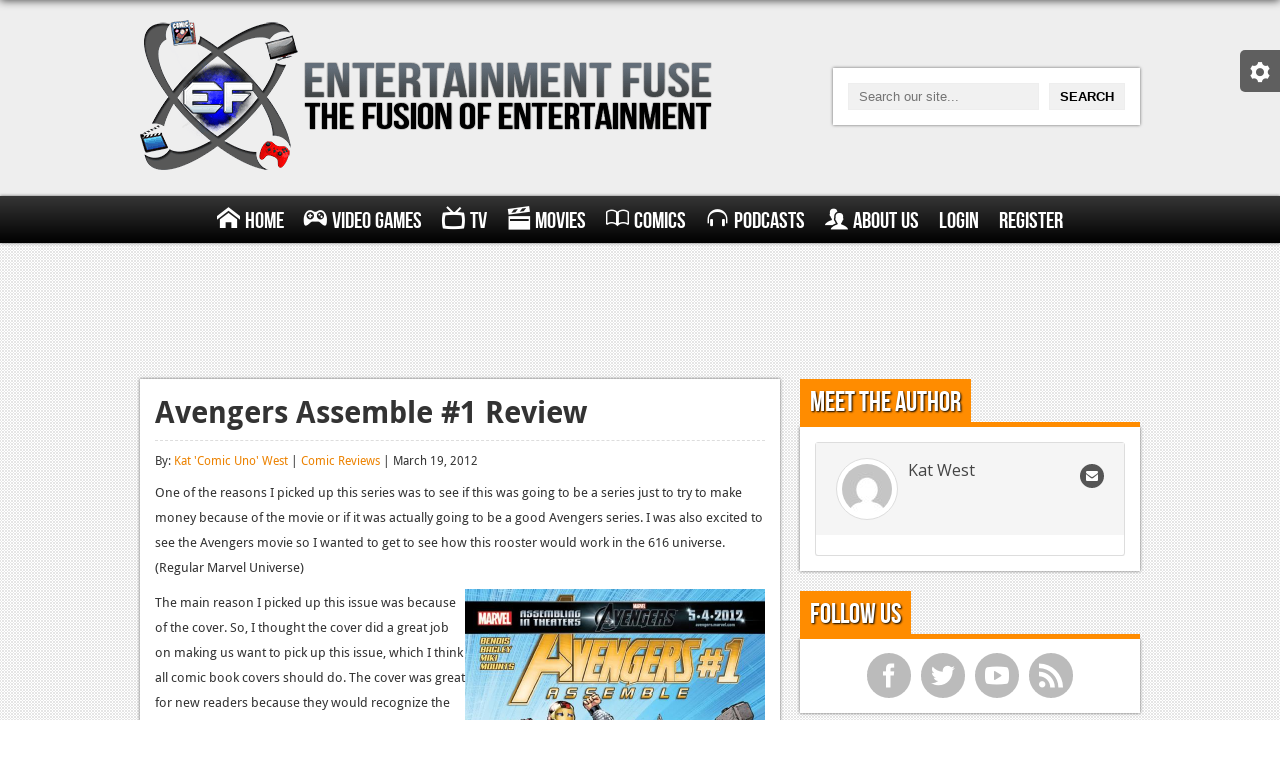

--- FILE ---
content_type: text/html; charset=UTF-8
request_url: https://www.entertainmentfuse.com/avengers-assemble-1-review/
body_size: 8849
content:
<!DOCTYPE html>
<html>
<head>
<meta charset="utf-8">
<meta name="google-site-verification" content="ZKKdZ9Zm57ntnpXqHprtjG-N8qQf5AkzbqO94ArOO_0" />
<title>Avengers Assemble #1 Review | Entertainment Fuse</title>
<!-- <link rel="stylesheet" href="https://www.entertainmentfuse.com/wp-content/themes/entertainment-fuse/css/style.css" media="screen" /> -->
<!-- <link rel="stylesheet" href="https://www.entertainmentfuse.com/wp-content/themes/entertainment-fuse/css/metro.css" media="screen" /> -->
<!-- <link rel="stylesheet" type="text/css" href="https://www.entertainmentfuse.com/wp-content/themes/entertainment-fuse/responsive_grid/css/settings.css" media="screen" /> -->
<link rel="stylesheet" type="text/css" href="//www.entertainmentfuse.com/wp-content/cache/wpfc-minified/ldxhzb0q/htocc.css" media="screen"/>
<!-- This site is optimized with the Yoast SEO plugin v12.2 - https://yoast.com/wordpress/plugins/seo/ -->
<meta name="robots" content="max-snippet:-1, max-image-preview:large, max-video-preview:-1"/>
<link rel="canonical" href="https://www.entertainmentfuse.com/avengers-assemble-1-review/" />
<meta property="og:locale" content="en_US" />
<meta property="og:type" content="article" />
<meta property="og:title" content="Avengers Assemble #1 Review" />
<meta property="og:description" content="One of the reasons I picked up this series was to see if this was going to be a series just to try to make money because of the movie or if it was actually going to be a good Avengers series. I was also excited to see the Avengers movie so I wanted to get to see how this rooster would work in the 616 universe. (Regular Marvel Universe) The main reason I picked up this issue was because of the cover. So, I thought the cover did a great job on making us want to pick up this issue, which I think all comic book covers should do. The cover was great for new readers because they would recognize the rooster for the movie and want to pick up the issue." />
<meta property="og:url" content="https://www.entertainmentfuse.com/avengers-assemble-1-review/" />
<meta property="og:site_name" content="Entertainment Fuse" />
<meta property="article:section" content="Comic Reviews" />
<meta property="article:published_time" content="2012-03-19T23:29:00+00:00" />
<meta property="og:image" content="https://www.entertainmentfuse.com/images/2241137-www_super.jpg" />
<script type='application/ld+json' class='yoast-schema-graph yoast-schema-graph--main'>{"@context":"https://schema.org","@graph":[{"@type":"WebSite","@id":"https://www.entertainmentfuse.com/#website","url":"https://www.entertainmentfuse.com/","name":"Entertainment Fuse","potentialAction":{"@type":"SearchAction","target":"https://www.entertainmentfuse.com/?s={search_term_string}","query-input":"required name=search_term_string"}},{"@type":"ImageObject","@id":"https://www.entertainmentfuse.com/avengers-assemble-1-review/#primaryimage","url":"https://www.entertainmentfuse.com/wp-content/uploads/2012/03/1332200282.png","width":261,"height":147},{"@type":"WebPage","@id":"https://www.entertainmentfuse.com/avengers-assemble-1-review/#webpage","url":"https://www.entertainmentfuse.com/avengers-assemble-1-review/","inLanguage":"en-US","name":"Avengers Assemble #1 Review","isPartOf":{"@id":"https://www.entertainmentfuse.com/#website"},"primaryImageOfPage":{"@id":"https://www.entertainmentfuse.com/avengers-assemble-1-review/#primaryimage"},"datePublished":"2012-03-19T23:29:00+00:00","dateModified":"2012-03-19T23:29:00+00:00","author":{"@id":"https://www.entertainmentfuse.com/#/schema/person/dcea44861581c89f3b75ab42f1a4c5ba"}},{"@type":["Person"],"@id":"https://www.entertainmentfuse.com/#/schema/person/dcea44861581c89f3b75ab42f1a4c5ba","name":"Kat 'Comic Uno' West","image":{"@type":"ImageObject","@id":"https://www.entertainmentfuse.com/#authorlogo","url":"https://secure.gravatar.com/avatar/c0e688e976d2f7685816634128563916?s=96&d=mm&r=pg","caption":"Kat 'Comic Uno' West"},"sameAs":[]}]}</script>
<!-- / Yoast SEO plugin. -->
<link rel='dns-prefetch' href='//fonts.googleapis.com' />
<link rel='dns-prefetch' href='//s.w.org' />
<link rel='stylesheet' id='upme_google_fonts-css'  href='//fonts.googleapis.com/css?family=Open+Sans%3A400italic%2C700italic%2C400%2C700&#038;subset=latin%2Clatin-ext&#038;ver=5.2.5' type='text/css' media='all' />
<!-- <link rel='stylesheet' id='upme_font_awesome-css'  href='https://www.entertainmentfuse.com/wp-content/plugins/upme/css/font-awesome.min.css?ver=5.2.5' type='text/css' media='all' /> -->
<!-- <link rel='stylesheet' id='upme_css-css'  href='https://www.entertainmentfuse.com/wp-content/plugins/upme/css/upme.css?ver=5.2.5' type='text/css' media='all' /> -->
<!-- <link rel='stylesheet' id='upme_style-css'  href='https://www.entertainmentfuse.com/wp-content/plugins/upme/styles/default.css?ver=5.2.5' type='text/css' media='all' /> -->
<!-- <link rel='stylesheet' id='upme_responsive-css'  href='https://www.entertainmentfuse.com/wp-content/plugins/upme/css/upme-responsive.css?ver=5.2.5' type='text/css' media='all' /> -->
<!-- <link rel='stylesheet' id='wp-block-library-css'  href='https://www.entertainmentfuse.com/wp-includes/css/dist/block-library/style.min.css?ver=5.2.5' type='text/css' media='all' /> -->
<link rel="stylesheet" type="text/css" href="//www.entertainmentfuse.com/wp-content/cache/wpfc-minified/q31tzo1/htocc.css" media="all"/>
<script src='//www.entertainmentfuse.com/wp-content/cache/wpfc-minified/dqlcczg4/htocc.js' type="text/javascript"></script>
<!-- <script type='text/javascript' src='https://www.entertainmentfuse.com/wp-includes/js/jquery/jquery.js?ver=1.12.4-wp'></script> -->
<!-- <script type='text/javascript' src='https://www.entertainmentfuse.com/wp-includes/js/jquery/jquery-migrate.min.js?ver=1.4.1'></script> -->
<!-- <script type='text/javascript' src='https://www.entertainmentfuse.com/wp-content/plugins/upme/js/upme-fitvids.js?ver=5.2.5'></script> -->
<script type='text/javascript'>
/* <![CDATA[ */
var UPMETmce = {"InsertUPMEShortcode":"Insert UPME Shortcode","LoginRegistrationForms":"Login \/ Registration Forms","FrontRegistrationForm":"Front-end Registration Form","RegFormCustomRedirect":"Registration Form with Custom Redirect","RegFormCaptcha":"Registration Form with Captcha","RegFormNoCaptcha":"Registration Form without Captcha","FrontLoginForm":"Front-end Login Form","SidebarLoginWidget":"Sidebar Login Widget (use in text widget)","LoginFormCustomRedirect":"Login Form with Custom Redirect","LogoutButton":"Logout Button","LogoutButtonCustomRedirect":"Logout Button with Custom Redirect","SingleProfile":"Single Profile","LoggedUserProfile":"Logged in User Profile","LoggedUserProfileUserID":"Logged in User Profile showing User ID","LoggedUserProfileHideStats":"Logged in User Profile without Stats","LoggedUserProfileUserRole":"Logged in User Profile showing User Role","LoggedUserProfileStatus":"Logged in User Profile showing Profile Status","LoggedUserProfileLogoutRedirect":"Logged in User Profile with Logout Redirect","PostAuthorProfile":"Post Author Profile","SpecificUserProfile":"Specific User Profile","MultipleProfilesMemberList":"Multiple Profiles \/ Member List","GroupSpecificUsers":"Group of Specific Users","AllUsers":"All Users","AllUsersCompactView":"All Users in Compact View","AllUsersCompactViewHalfWidth":"All Users in Compact View, Half Width","AllUsersModalWindow":"All Users in Modal Windows","AllUsersNewWindow":"All Users in New Windows","UsersBasedUserRole":"Users Based on User Role","AdministratorUsersOnly":"Administrator Users Only","AllUsersOrderedDisplayName":"All Users Ordered by Display Name","AllUsersOrderedPostCount":"All Users Ordered by Post Count","AllUsersOrderedRegistrationDate":"All Users Ordered by Registration Date","AllUsersOrderedCustomField":"All Users Ordered by Custom Field","AllUsersUserID":"All Users showing User ID","GroupUsersCustomField":"Group Users by Custom Field Values","HideUsersUntilSearch":"Hide All Users until Search","SearchProfile":"Search Profiles","SearchCustomFieldFilters":"Search with Custom Field Filters","PrivateContentLoginRequired":"Private Content (Login Required)","ShortcodeOptionExamples":"Shortcode Option Examples","HideUserStatistics":"Hide User Statistics","HideUserSocialBar":"Hide User Social Bar","HalfWidthProfileView":"1\/2 Width Profile View","CompactViewNoExtraFields":"Compact View (No extra fields)","CustomizedProfileFields":"Customized Profile Fields","ShowUserIDProfiles":"Show User ID on Profiles","LimitResultsMemberList":"Limit Results on Member List","ShowResultCountMemberList":"Show Result Count on Member List"};
/* ]]> */
</script>
<script src='//www.entertainmentfuse.com/wp-content/cache/wpfc-minified/7wo4c5bm/htocc.js' type="text/javascript"></script>
<!-- <script type='text/javascript' src='https://www.entertainmentfuse.com/wp-content/plugins/upme/admin/js/tinymce_language_strings.js?ver=5.2.5'></script> -->
<link rel='https://api.w.org/' href='https://www.entertainmentfuse.com/wp-json/' />
<link rel="EditURI" type="application/rsd+xml" title="RSD" href="https://www.entertainmentfuse.com/xmlrpc.php?rsd" />
<link rel="wlwmanifest" type="application/wlwmanifest+xml" href="https://www.entertainmentfuse.com/wp-includes/wlwmanifest.xml" /> 
<meta name="generator" content="WordPress 5.2.5" />
<link rel='shortlink' href='https://www.entertainmentfuse.com/?p=7625' />
<link rel="alternate" type="application/json+oembed" href="https://www.entertainmentfuse.com/wp-json/oembed/1.0/embed?url=https%3A%2F%2Fwww.entertainmentfuse.com%2Favengers-assemble-1-review%2F" />
<link rel="alternate" type="text/xml+oembed" href="https://www.entertainmentfuse.com/wp-json/oembed/1.0/embed?url=https%3A%2F%2Fwww.entertainmentfuse.com%2Favengers-assemble-1-review%2F&#038;format=xml" />
<script type="text/javascript"><!--
function powerpress_pinw(pinw_url){window.open(pinw_url, 'PowerPressPlayer','toolbar=0,status=0,resizable=1,width=460,height=320');	return false;}
//-->
</script>
<style type="text/css">.recentcomments a{display:inline !important;padding:0 !important;margin:0 !important;}</style>
<meta name="viewport" content="width=device-width">
<meta name="google-site-verification" content="ZKKdZ9Zm57ntnpXqHprtjG-N8qQf5AkzbqO94ArOO_0" />
<script type="text/javascript">
var _gaq = _gaq || [];
_gaq.push(['_setAccount', 'UA-36463216-1']);
_gaq.push(['_trackPageview']);
(function() {
var ga = document.createElement('script'); ga.type = 'text/javascript'; ga.async = true;
ga.src = ('https:' == document.location.protocol ? 'https://ssl' : 'http://www') + '.google-analytics.com/ga.js';
var s = document.getElementsByTagName('script')[0]; s.parentNode.insertBefore(ga, s);
})();
</script>
<meta name="norton-safeweb-site-verification" content="r6ndifutdpuljcgfr4nzlf9e5a1-fcchfsa7wi782iqhvmhvgbi4c0h9d3dyq9-pj9n6we9-pcz1i-1k258r5imwaa06fowdon7dwu2qb0iyoguqwhmy9doh0jn96i68" />
<link rel="stylesheet" href="https://use.fontawesome.com/releases/v5.2.0/css/all.css" integrity="sha384-hWVjflwFxL6sNzntih27bfxkr27PmbbK/iSvJ+a4+0owXq79v+lsFkW54bOGbiDQ" crossorigin="anonymous">
</head>
<body data-rsssl=1>
<div id="settings-tab">
<div class="settings-content">
<span id="settings-toggle" class="ui-icon-cog"></span>
<span id="dark-toggle">Turn off the Lights</span>
</div>
</div>
<div id="header">
<div class="wrapper first">
<div id="logo">
<a href="/"><img alt="Entertainment Fuse - The Fusion of Entertainment" src="https://www.entertainmentfuse.com/wp-content/themes/entertainment-fuse/images/ef-logo.png" /></a>
</div>
<div id="search">
<form action="/" method="get">
<input type="text" name="s" placeholder="Search our site..." /><input type="submit" value="Search" />
</form>
</div>
</div>
</div><!-- #header //-->
<div id="main-menu">
<div class="wrapper">
<div id="nav-toggle">
Menu
<span class="menu-symbolsmenu"></span>
</div>
<ul id="menu" class=""><li id="menu-item-23693" class="menu-item menu-item-type-post_type menu-item-object-page menu-item-home menu-item-23693"><a href="https://www.entertainmentfuse.com/"><span class="menu-symbolshome"></span>Home</a></li>
<li id="menu-item-23720" class="menu-item menu-item-type-post_type menu-item-object-page menu-item-has-children menu-item-23720"><a href="https://www.entertainmentfuse.com/video-games/"><span class="menu-symbolsgamepad"></span>Video Games</a>
<ul class="sub-menu">
<li id="menu-item-23911" class="menu-item menu-item-type-post_type menu-item-object-page menu-item-has-children menu-item-23911"><a href="https://www.entertainmentfuse.com/xbox-one/">Xbox One</a>
<ul class="sub-menu">
<li id="menu-item-23913" class="menu-item menu-item-type-taxonomy menu-item-object-category menu-item-23913"><a href="https://www.entertainmentfuse.com/xbox-one-news/">News</a></li>
<li id="menu-item-23914" class="menu-item menu-item-type-taxonomy menu-item-object-category menu-item-23914"><a href="https://www.entertainmentfuse.com/xbox-one-reviews/">Reviews</a></li>
<li id="menu-item-23912" class="menu-item menu-item-type-taxonomy menu-item-object-category menu-item-23912"><a href="https://www.entertainmentfuse.com/xbox-one-features/">Features</a></li>
</ul>
</li>
<li id="menu-item-23910" class="menu-item menu-item-type-post_type menu-item-object-page menu-item-has-children menu-item-23910"><a href="https://www.entertainmentfuse.com/playstation-4/">Playstation 4</a>
<ul class="sub-menu">
<li id="menu-item-23916" class="menu-item menu-item-type-taxonomy menu-item-object-category menu-item-23916"><a href="https://www.entertainmentfuse.com/ps4-news/">News</a></li>
<li id="menu-item-23917" class="menu-item menu-item-type-taxonomy menu-item-object-category menu-item-23917"><a href="https://www.entertainmentfuse.com/ps4-reviews/">Reviews</a></li>
<li id="menu-item-23915" class="menu-item menu-item-type-taxonomy menu-item-object-category menu-item-23915"><a href="https://www.entertainmentfuse.com/ps4-features/">Features</a></li>
</ul>
</li>
<li id="menu-item-23729" class="menu-item menu-item-type-post_type menu-item-object-page menu-item-has-children menu-item-23729"><a href="https://www.entertainmentfuse.com/xbox-360/">Xbox 360</a>
<ul class="sub-menu">
<li id="menu-item-23731" class="menu-item menu-item-type-taxonomy menu-item-object-category menu-item-23731"><a href="https://www.entertainmentfuse.com/xbox-360-news/">News</a></li>
<li id="menu-item-23732" class="menu-item menu-item-type-taxonomy menu-item-object-category menu-item-23732"><a href="https://www.entertainmentfuse.com/xbox-360-reviews/">Reviews</a></li>
<li id="menu-item-23730" class="menu-item menu-item-type-taxonomy menu-item-object-category menu-item-23730"><a href="https://www.entertainmentfuse.com/xbox-360-features/">Features</a></li>
</ul>
</li>
<li id="menu-item-23728" class="menu-item menu-item-type-post_type menu-item-object-page menu-item-has-children menu-item-23728"><a href="https://www.entertainmentfuse.com/playstation-3/">Playstation 3</a>
<ul class="sub-menu">
<li id="menu-item-23734" class="menu-item menu-item-type-taxonomy menu-item-object-category menu-item-23734"><a href="https://www.entertainmentfuse.com/ps3-news/">News</a></li>
<li id="menu-item-23735" class="menu-item menu-item-type-taxonomy menu-item-object-category menu-item-23735"><a href="https://www.entertainmentfuse.com/ps3-reviews/">Reviews</a></li>
<li id="menu-item-23733" class="menu-item menu-item-type-taxonomy menu-item-object-category menu-item-23733"><a href="https://www.entertainmentfuse.com/ps3-features/">Features</a></li>
</ul>
</li>
<li id="menu-item-23727" class="menu-item menu-item-type-post_type menu-item-object-page menu-item-has-children menu-item-23727"><a href="https://www.entertainmentfuse.com/pc/">PC</a>
<ul class="sub-menu">
<li id="menu-item-23737" class="menu-item menu-item-type-taxonomy menu-item-object-category menu-item-23737"><a href="https://www.entertainmentfuse.com/pc-news/">News</a></li>
<li id="menu-item-23738" class="menu-item menu-item-type-taxonomy menu-item-object-category menu-item-23738"><a href="https://www.entertainmentfuse.com/pc-reviews/">Reviews</a></li>
<li id="menu-item-23736" class="menu-item menu-item-type-taxonomy menu-item-object-category menu-item-23736"><a href="https://www.entertainmentfuse.com/pc-features/">Features</a></li>
</ul>
</li>
<li id="menu-item-41940" class="menu-item menu-item-type-post_type menu-item-object-page menu-item-has-children menu-item-41940"><a href="https://www.entertainmentfuse.com/wii-u/">Wii-U</a>
<ul class="sub-menu">
<li id="menu-item-41942" class="menu-item menu-item-type-taxonomy menu-item-object-category menu-item-41942"><a href="https://www.entertainmentfuse.com/wii-u-news/">News</a></li>
<li id="menu-item-41943" class="menu-item menu-item-type-taxonomy menu-item-object-category menu-item-41943"><a href="https://www.entertainmentfuse.com/wii-u-reviews/">Reviews</a></li>
<li id="menu-item-41941" class="menu-item menu-item-type-taxonomy menu-item-object-category menu-item-41941"><a href="https://www.entertainmentfuse.com/wii-u-features/">Features</a></li>
</ul>
</li>
</ul>
</li>
<li id="menu-item-23718" class="menu-item menu-item-type-post_type menu-item-object-page menu-item-has-children menu-item-23718"><a href="https://www.entertainmentfuse.com/television/"><span class="menu-symbolstv"></span>TV</a>
<ul class="sub-menu">
<li id="menu-item-23740" class="menu-item menu-item-type-taxonomy menu-item-object-category menu-item-23740"><a href="https://www.entertainmentfuse.com/tv-news/">News</a></li>
<li id="menu-item-23741" class="menu-item menu-item-type-taxonomy menu-item-object-category menu-item-23741"><a href="https://www.entertainmentfuse.com/tv-reviews/">Reviews</a></li>
<li id="menu-item-23739" class="menu-item menu-item-type-taxonomy menu-item-object-category menu-item-23739"><a href="https://www.entertainmentfuse.com/tv-features/">Features</a></li>
</ul>
</li>
<li id="menu-item-23719" class="menu-item menu-item-type-post_type menu-item-object-page menu-item-has-children menu-item-23719"><a href="https://www.entertainmentfuse.com/movies/"><span class="menu-symbolsmovie"></span>Movies</a>
<ul class="sub-menu">
<li id="menu-item-23743" class="menu-item menu-item-type-taxonomy menu-item-object-category menu-item-23743"><a href="https://www.entertainmentfuse.com/movie-news/">News</a></li>
<li id="menu-item-23744" class="menu-item menu-item-type-taxonomy menu-item-object-category menu-item-23744"><a href="https://www.entertainmentfuse.com/movie-reviews/">Reviews</a></li>
<li id="menu-item-23742" class="menu-item menu-item-type-taxonomy menu-item-object-category menu-item-23742"><a href="https://www.entertainmentfuse.com/movie-features/">Features</a></li>
</ul>
</li>
<li id="menu-item-23713" class="menu-item menu-item-type-post_type menu-item-object-page menu-item-has-children menu-item-23713"><a href="https://www.entertainmentfuse.com/comics/"><span class="menu-symbolsbook"></span>Comics</a>
<ul class="sub-menu">
<li id="menu-item-23746" class="menu-item menu-item-type-taxonomy menu-item-object-category menu-item-23746"><a href="https://www.entertainmentfuse.com/comic-news/">News</a></li>
<li id="menu-item-23747" class="menu-item menu-item-type-taxonomy menu-item-object-category current-post-ancestor current-menu-parent current-post-parent menu-item-23747"><a href="https://www.entertainmentfuse.com/comic-reviews/">Reviews</a></li>
<li id="menu-item-23745" class="menu-item menu-item-type-taxonomy menu-item-object-category menu-item-23745"><a href="https://www.entertainmentfuse.com/comic-features/">Features</a></li>
</ul>
</li>
<li id="menu-item-23715" class="menu-item menu-item-type-post_type menu-item-object-page menu-item-has-children menu-item-23715"><a href="https://www.entertainmentfuse.com/podcasts/"><span class="menu-symbolsheadphones"></span>Podcasts</a>
<ul class="sub-menu">
<li id="menu-item-80346" class="menu-item menu-item-type-taxonomy menu-item-object-category menu-item-80346"><a href="https://www.entertainmentfuse.com/comic-chromosome/">Comic Chromosome</a></li>
<li id="menu-item-23748" class="menu-item menu-item-type-taxonomy menu-item-object-category menu-item-23748"><a href="https://www.entertainmentfuse.com/digital-high/">Digital High</a></li>
<li id="menu-item-23752" class="menu-item menu-item-type-taxonomy menu-item-object-category menu-item-23752"><a href="https://www.entertainmentfuse.com/the-plot-hole/">The Plot Hole</a></li>
</ul>
</li>
<li id="menu-item-23870" class="menu-item menu-item-type-post_type menu-item-object-page menu-item-has-children menu-item-23870"><a href="https://www.entertainmentfuse.com/about-us/"><span class="menu-symbolsusers"></span>About Us</a>
<ul class="sub-menu">
<li id="menu-item-23886" class="menu-item menu-item-type-post_type menu-item-object-page menu-item-23886"><a href="https://www.entertainmentfuse.com/jobs/">Jobs</a></li>
</ul>
</li>
<li id="menu-item-83691" class="menu-item menu-item-type-post_type menu-item-object-page menu-item-83691"><a href="https://www.entertainmentfuse.com/login/">Login</a></li>
<li id="menu-item-83690" class="menu-item menu-item-type-post_type menu-item-object-page menu-item-83690"><a href="https://www.entertainmentfuse.com/register/">Register</a></li>
</ul>            </div>
</div><!-- #main-menu //-->
<div id="content-loader">
<div id="page">								<div class="main full" style="text-align: center; overflow: hidden;">
<script async src="//pagead2.googlesyndication.com/pagead/js/adsbygoogle.js"></script>
<!-- Responsive Side Ad -->
<ins class="adsbygoogle responsive-side-ad"
style="display:inline-block"
data-ad-client="ca-pub-1129787340560298"
data-ad-slot="2687563568"></ins>
<script>
(adsbygoogle = window.adsbygoogle || []).push({});
</script>
</div>
<div class="wrapper">
<div class="main">
<div class="content-box articles">
<div class="article-listing">
<div class="article">
<h1>Avengers Assemble #1 Review</h1>
<div class="article-meta">
By: <a href="https://www.entertainmentfuse.com/profile/kat-west/" title="Posts by Kat &#039;Comic Uno&#039; West" rel="author">Kat 'Comic Uno' West</a> | <a href="https://www.entertainmentfuse.com/comic-reviews/" rel="category tag">Comic Reviews</a> | March 19, 2012								</div>
<p><span style="font-size: small;">One of the reasons I picked up this series was to see if this was going to be a series just to try to make money because of the movie or if it was actually going to be a good Avengers series. I was also excited to see the Avengers movie so I wanted to get to see how this rooster would work in the 616 universe. (Regular Marvel Universe) </span></p><p><span style="font-size: small;"><img src="https://www.entertainmentfuse.com/images/2241137-www_super.jpg" width="300" height="456" style="border-width: initial; border-color: initial; float: right; border-style: none;" />The main reason I picked up this issue was because of the cover. So, I thought the cover did a great job on making us want to pick up this issue, which I think all comic book covers should do. The cover was great for new readers because they would recognize the rooster for the movie and want to pick up the issue.</span></p><p><span style="font-size: small;">The story begins with Tony Stark building a new Avengers Tower, and all of New York being very happy to see the grand opening of the new building. The Avengers than go off to a mission and they find out they may be way over their heads. They go after a group of villains called the Zodiacs.</span></p><p><span style="font-size: small;">Like I said in the beginning of this review I was kind of excited to read this issue, but I was very disappointed with this issue. I felt like the story was not written very well. My fear of this being a book just to make money was true. It is a series just to put the rooster of the new movie in a new Avengers title. They did not even explain why they created this rooster or what type of team they were to the Avengers.</span></p><p><span style="font-size: small;">For new readers to comic books or the Avengers who read this title, this is not a good series for the Avengers. If I had to recommend a series for new readers to read the Avengers I would recommend the New Avengers. I think that would be the best Avengers title out right now. Especially for new readers wanting to read comic books or get into the Avengers after they have seen the Avengers movie.</span></p><p><span style="font-size: small;">The only thing that was interesting in this issue was the Zodiac villains. They have potential to be good villains and have a good story arc. But I hope Brian Michael Bendis explains the villains back story a little more that way the story could get interesting for the next couple of issues.</span></p><p><span style="font-size: small;">I was also very disappointed with the art in this issue. It was very sketchy and did not help you enjoy the story. Maybe if the art was a little bit better I could of enjoyed this series a little bit more than I did.</span></p><p><span style="font-size: small;">I would say do not waste your money on this issue. It was not a good start for the series. I will probably not pick up the next issue because I did not really see any potential after reading the first issue. </span></p>																			<div class="review-score bottom-fill">
<div class="fill" style="width: 30%;"></div>
<div class="left">
Rating
</div>
<div class="right">
3.0												</div>
</div>
</div><!-- .article //-->
</div><!-- .article-listing //-->
</div><!-- .content-box .articles //-->
<div class="box-heading"><h2>Comments</h2></div>
<div class="content-box">
<div id="disqus_thread"></div>
</div>
</div><!-- .main //-->
<div class="aside">
<div class="box-heading"><h2>Meet the Author</h2></div>
<div class="content-box author">
<div class="upme-column-wrap"><div class="upme-wrap upme-7963 upme-width-1 upme-sidebar">
<div class="upme-inner upme-clearfix upme-view-panel upme-profile "><div class="upme-cover-image"></div><div class="upme-head upme-QslqVBYKN4mv" upme-data-user-id="7963" >
<div class="upme-left"><div class="upme-pic"><a href="https://www.entertainmentfuse.com/profile/kat-west/" ><img alt='' src='https://secure.gravatar.com/avatar/c0e688e976d2f7685816634128563916?s=50&#038;d=mm&#038;r=pg' srcset='https://secure.gravatar.com/avatar/c0e688e976d2f7685816634128563916?s=100&#038;d=mm&#038;r=pg 2x' class='avatar avatar-50 photo' height='50' width='50' /></a></div><div class="upme-name"><div class="upme-field-name"><a href="https://www.entertainmentfuse.com/profile/kat-west/" >Kat West</a></div></div></div><div class="upme-right"><div class="upme-social"><div class="upme-envelope"><a rel="external nofollow" href="/cdn-cgi/l/email-protection#791a1614101a0c1716111c0b161c0a390018111616571a1614" class="upme-tooltip" title="Send E-mail"><i class="upme-icon upme-icon-envelope"></i></a></div></div><div class="upme-clear"></div></div><div class="upme-clear"></div></div><div class="upme-profile-panel upme-profile-tab-panel upme-main upme-main-description"><div id="upme-profile-view-msg-holder" class="" style="display:none;" ></div></div></div>
</div><div id="upme_inner_modal" style="display:none"></div><div id="upme_inner_modal_loader" style="display:none"><img src="https://www.entertainmentfuse.com/wp-content/plugins/upme/css/images/fancybox/fancybox_loading.gif" /></div></div>						</div><!-- .content-box //-->
<div class="box-heading"><h2>Follow Us</h2></div>
<div class="content-box">
<ul class="social-icons sidebar">
<li class="facebook"><a href="https://www.facebook.com/entertainmentfuseweb" target="_blank">f</a></li>
<li class="twitter"><a href="https://www.twitter.com/EntertainFuse" target="_blank">t</a></li>
<li class="youtube"><a href="https://www.youtube.com/user/EntertainmentFuseWeb" target="_blank">y</a></li>
<li class="rss"><a href="">r</a></li>
</ul>
</div><!-- .content-box //-->
</div><!-- .aside //-->			</div><!-- .wrapper //-->
<div class="main full ad-bottom" style="text-align: center; overflow: hidden;">
<script data-cfasync="false" src="/cdn-cgi/scripts/5c5dd728/cloudflare-static/email-decode.min.js"></script><script async src="//pagead2.googlesyndication.com/pagead/js/adsbygoogle.js"></script>
<!-- Single post bottom -->
<ins class="adsbygoogle single-post-bottom"
style="display:inline-block"
data-ad-client="ca-pub-1129787340560298"
data-ad-slot="5244077162"></ins>
<script>
(adsbygoogle = window.adsbygoogle || []).push({});
</script>
</div>
</div><!-- #page //-->
            <div id="footer">
<div class="copyright">
<div class="wrapper">
Copyright &copy; 2009-2020 Entertainment Fuse - All Rights Reserved
</div><!-- .wrapper //-->
</div><!-- .copyright //-->
</div><!-- #footer //-->
</div><!-- #content-loader //-->
<!-- AddThis Smart Layers BEGIN -->
<!-- Go to http://www.addthis.com/get/smart-layers to customize -->
<script type="text/javascript" src="https://www.entertainmentfuse.com/wp-content/themes/entertainment-fuse/js/jquery.js"></script>
<script type="text/javascript" src="https://www.entertainmentfuse.com/wp-content/themes/entertainment-fuse/responsive_grid/js/jquery.themepunch.plugins.min.js"></script>
<script type="text/javascript" src="https://www.entertainmentfuse.com/wp-content/themes/entertainment-fuse/responsive_grid/js/jquery.themepunch.megafoliopro.js"></script>
<script type="text/javascript" src="https://www.entertainmentfuse.com/wp-content/themes/entertainment-fuse/js/jquery.imgliquid.js"></script>
<script type="text/javascript" src="https://www.entertainmentfuse.com/wp-content/themes/entertainment-fuse/js/selectivizr-min.js"></script>
<script type="text/javascript" src="https://www.entertainmentfuse.com/wp-content/themes/entertainment-fuse/js/master.js"></script>
<script type="text/javascript" src="//s7.addthis.com/js/300/addthis_widget.js#pubid=ra-5298c01f4a66bd82"></script>
<script type="text/javascript">
addthis.layers({
'theme' : 'transparent',
'share' : {
'position' : 'left',
'numPreferredServices' : 5
}, 
'follow' : {
'services' : [
{'service': 'facebook', 'id': 'entertainmentfuseweb'},
{'service': 'twitter', 'id': 'entertainfuse'},
{'service': 'youtube', 'id': 'entertainmentfuseweb'}
]
}   
});
</script>
<!-- AddThis Smart Layers END -->
<!-- <link rel='stylesheet' id='upme_tipsy-css'  href='https://www.entertainmentfuse.com/wp-content/plugins/upme/css/tipsy.css?ver=5.2.5' type='text/css' media='all' /> -->
<!-- <link rel='stylesheet' id='upme_date_picker-css'  href='https://www.entertainmentfuse.com/wp-content/plugins/upme/css/upme-datepicker.css?ver=5.2.5' type='text/css' media='all' /> -->
<!-- <link rel='stylesheet' id='upme_password_meter-css'  href='https://www.entertainmentfuse.com/wp-content/plugins/upme/css/password-meter.css?ver=5.2.5' type='text/css' media='all' /> -->
<!-- <link rel='stylesheet' id='upme_fancy_box_styles-css'  href='https://www.entertainmentfuse.com/wp-content/plugins/upme/css/jquery.fancybox.css?ver=5.2.5' type='text/css' media='all' /> -->
<link rel="stylesheet" type="text/css" href="//www.entertainmentfuse.com/wp-content/cache/wpfc-minified/7uaeecfx/htocc.css" media="all"/>
<script type='text/javascript'>
/* <![CDATA[ */
var countVars = {"disqusShortname":"entertainmentfuse"};
/* ]]> */
</script>
<script type='text/javascript' src='https://www.entertainmentfuse.com/wp-content/plugins/disqus-comment-system/public/js/comment_count.js?ver=3.0.17'></script>
<script type='text/javascript'>
/* <![CDATA[ */
var embedVars = {"disqusConfig":{"integration":"wordpress 3.0.17"},"disqusIdentifier":"7625 ","disqusShortname":"entertainmentfuse","disqusTitle":"Avengers Assemble #1 Review","disqusUrl":"https:\/\/www.entertainmentfuse.com\/avengers-assemble-1-review\/","postId":"7625"};
/* ]]> */
</script>
<script type='text/javascript' src='https://www.entertainmentfuse.com/wp-content/plugins/disqus-comment-system/public/js/comment_embed.js?ver=3.0.17'></script>
<script type='text/javascript' src='https://www.entertainmentfuse.com/wp-includes/js/wp-embed.min.js?ver=5.2.5'></script>
<script type='text/javascript' src='https://www.entertainmentfuse.com/wp-includes/js/comment-reply.min.js?ver=5.2.5'></script>
<script type='text/javascript' src='https://www.entertainmentfuse.com/wp-content/plugins/upme/js/jquery.tipsy.js?ver=5.2.5'></script>
<script type='text/javascript'>
/* <![CDATA[ */
var UPMEDatePicker = {"closeText":"Done","prevText":"Prev","nextText":"Next","currentText":"Today","monthNames":{"Jan":"January","Feb":"February","Mar":"March","Apr":"April","May":"May","Jun":"June","Jul":"July","Aug":"August","Sep":"September","Oct":"October","Nov":"November","Dec":"December"},"monthNamesShort":{"Jan":"Jan","Feb":"Feb","Mar":"Mar","Apr":"Apr","May":"May","Jun":"Jun","Jul":"Jul","Aug":"Aug","Sep":"Sep","Oct":"Oct","Nov":"Nov","Dec":"Dec"},"dayNames":{"Sun":"Sunday","Mon":"Monday","Tue":"Tuesday","Wed":"Wednesday","Thu":"Thursday","Fri":"Friday","Sat":"Saturday"},"dayNamesShort":{"Sun":"Sun","Mon":"Mon","Tue":"Tue","Wed":"Wed","Thu":"Thu","Fri":"Fri","Sat":"Sat"},"dayNamesMin":{"Sun":"Su","Mon":"Mo","Tue":"Tu","Wed":"We","Thu":"Th","Fri":"Fr","Sat":"Sa"},"weekHeader":"Wk","dateFormat":"mm\/dd\/yy","yearRange":"1920:2020"};
var UPMEDatePicker = {"closeText":"Done","prevText":"Prev","nextText":"Next","currentText":"Today","monthNames":{"Jan":"January","Feb":"February","Mar":"March","Apr":"April","May":"May","Jun":"June","Jul":"July","Aug":"August","Sep":"September","Oct":"October","Nov":"November","Dec":"December"},"monthNamesShort":{"Jan":"Jan","Feb":"Feb","Mar":"Mar","Apr":"Apr","May":"May","Jun":"Jun","Jul":"Jul","Aug":"Aug","Sep":"Sep","Oct":"Oct","Nov":"Nov","Dec":"Dec"},"dayNames":{"Sun":"Sunday","Mon":"Monday","Tue":"Tuesday","Wed":"Wednesday","Thu":"Thursday","Fri":"Friday","Sat":"Saturday"},"dayNamesShort":{"Sun":"Sun","Mon":"Mon","Tue":"Tue","Wed":"Wed","Thu":"Thu","Fri":"Fri","Sat":"Sat"},"dayNamesMin":{"Sun":"Su","Mon":"Mo","Tue":"Tu","Wed":"We","Thu":"Th","Fri":"Fr","Sat":"Sa"},"weekHeader":"Wk","dateFormat":"mm\/dd\/yy","yearRange":"1920:2020"};
/* ]]> */
</script>
<script type='text/javascript' src='https://www.entertainmentfuse.com/wp-content/plugins/upme/js/upme-datepicker.js?ver=5.2.5'></script>
<script type='text/javascript'>
/* <![CDATA[ */
var Validate = {"ajaxurl":"https:\/\/www.entertainmentfuse.com\/wp-admin\/admin-ajax.php","ErrMsg":{"similartousername":"Your password is too similar to your username.","mismatch":"Both passwords do not match.","tooshort":"Your password is too short.","veryweak":"Your password strength is too weak.","weak":"Your password strength is weak.","usernamerequired":"Please provide username.","emailrequired":"Please provide email address.","validemailrequired":"Please provide valid email address.","usernameexists":"That username is already taken, please try a different one.","emailexists":"The email you entered is already registered. Please try a new email or log in to your existing account."},"MeterMsg":{"similartousername":"Your password is too similar to your username.","mismatch":"Both passwords do not match.","tooshort":"Your password is too short.","veryweak":"Very weak","weak":"Weak","medium":"Medium","good":"Good","strong":"Strong"},"Err":"ERROR","PasswordStrength":"0","MinPassStrength":"Minimum password strength level should be","FieldRequiredText":" is required.","NewPasswordMsg":" New password is required.","ConfirmPassMsg":" Confirm new password is required.","MinText":" Minimum ","MinLengthRequiredText":" characters required for ","MaxText":" Maximum ","MaxLengthRequiredText":" characters required for "};
/* ]]> */
</script>
<script type='text/javascript' src='https://www.entertainmentfuse.com/wp-content/plugins/upme/js/form-validate.js?ver=5.2.5'></script>
<script type='text/javascript' src='https://www.entertainmentfuse.com/wp-content/plugins/upme/js/upme-fancybox.js?ver=5.2.5'></script>
<script type='text/javascript'>
/* <![CDATA[ */
var _zxcvbnSettings = {"src":"https:\/\/www.entertainmentfuse.com\/wp-includes\/js\/zxcvbn.min.js"};
/* ]]> */
</script>
<script type='text/javascript' src='https://www.entertainmentfuse.com/wp-includes/js/zxcvbn-async.min.js?ver=1.0'></script>
<script type='text/javascript'>
/* <![CDATA[ */
var pwsL10n = {"unknown":"Password strength unknown","short":"Very weak","bad":"Weak","good":"Medium","strong":"Strong","mismatch":"Mismatch"};
/* ]]> */
</script>
<script type='text/javascript' src='https://www.entertainmentfuse.com/wp-admin/js/password-strength-meter.min.js?ver=5.2.5'></script>
<script type='text/javascript'>
/* <![CDATA[ */
var UPMECustom = {"ViewProfile":"View Profile","EditProfile":"Edit Profile","UPMEUrl":"https:\/\/www.entertainmentfuse.com\/wp-content\/plugins\/upme\/","ForgotPass":"Forgot Password","Login":"Login","Messages":{"EnterDetails":"Please enter your username or email to reset password.","EnterEmail":"Please enter your email address.","ValidEmail":"Please enter valid username or email address.","NotAllowed":"Password changes are not allowed for this user.","EmailError":"We are unable to deliver email to your email address. Please contact site admin.","PasswordSent":"We have sent a password reset link to your email address.","WentWrong":"Something went wrong, please try again","RegExistEmail":"Email is already registered.","RegValidEmail":"Email is available","RegInvalidEmail":"Invalid email.","RegEmptyEmail":"Email is empty.","RegExistUsername":"Username is already registered.","RegValidUsername":"Username is available.","RegEmptyUsername":"Username is empty.","RegInValidUsername":"Invalid username.","DelPromptMessage":"Are you sure you want to delete this image?","processing":"Processing"},"AdminAjax":"https:\/\/www.entertainmentfuse.com\/wp-admin\/admin-ajax.php","RegFormTitleUsername":"1","confirmDeleteProfile":"Do you want to delete the profile"};
/* ]]> */
</script>
<script type='text/javascript' src='https://www.entertainmentfuse.com/wp-content/plugins/upme/js/upme-custom.js?ver=5.2.5'></script>
<script defer src="https://static.cloudflareinsights.com/beacon.min.js/vcd15cbe7772f49c399c6a5babf22c1241717689176015" integrity="sha512-ZpsOmlRQV6y907TI0dKBHq9Md29nnaEIPlkf84rnaERnq6zvWvPUqr2ft8M1aS28oN72PdrCzSjY4U6VaAw1EQ==" data-cf-beacon='{"version":"2024.11.0","token":"6de148dc8d63403b8b38424153274949","r":1,"server_timing":{"name":{"cfCacheStatus":true,"cfEdge":true,"cfExtPri":true,"cfL4":true,"cfOrigin":true,"cfSpeedBrain":true},"location_startswith":null}}' crossorigin="anonymous"></script>
</html><!-- WP Fastest Cache file was created in 1.5248110294342 seconds, on 02-01-20 14:01:31 --><!-- via php -->

--- FILE ---
content_type: text/html; charset=utf-8
request_url: https://www.google.com/recaptcha/api2/aframe
body_size: 265
content:
<!DOCTYPE HTML><html><head><meta http-equiv="content-type" content="text/html; charset=UTF-8"></head><body><script nonce="3Wod0vcNz9PKda3b3Y_r8A">/** Anti-fraud and anti-abuse applications only. See google.com/recaptcha */ try{var clients={'sodar':'https://pagead2.googlesyndication.com/pagead/sodar?'};window.addEventListener("message",function(a){try{if(a.source===window.parent){var b=JSON.parse(a.data);var c=clients[b['id']];if(c){var d=document.createElement('img');d.src=c+b['params']+'&rc='+(localStorage.getItem("rc::a")?sessionStorage.getItem("rc::b"):"");window.document.body.appendChild(d);sessionStorage.setItem("rc::e",parseInt(sessionStorage.getItem("rc::e")||0)+1);localStorage.setItem("rc::h",'1769836312429');}}}catch(b){}});window.parent.postMessage("_grecaptcha_ready", "*");}catch(b){}</script></body></html>

--- FILE ---
content_type: application/javascript
request_url: https://www.entertainmentfuse.com/wp-content/plugins/upme/js/upme-custom.js?ver=5.2.5
body_size: 4727
content:
jQuery(document).ready(function($) {
    

    /* Nice file upload */
    // Calling hidden and native element's action
    $('.upme-fileupload').click(function(){
        if($('#file_'+$(this).attr('id')).length > 0)
            $('#file_'+$(this).attr('id')).click();
    });

    // replace selected image path in custom div
    $('.upme-fileupload-field').change(function(){
        if($('#'+$(this).attr('name')).length > 0)
            $('#'+$(this).attr('name')).text($(this).val());
		
    });

    /* Tooltips */
    if($.isFunction($.fn.tipsy)){
        if($('.upme-tooltip').length > 0)
        {
            $('.upme-tooltip').tipsy({
                trigger: 'hover',
                offset: 4
            });
        }
    }
	

    if($('.upme-go-to-page').length > 0)
    {
        $('.upme-go-to-page').on('change', function(){
        	if($(this).val() != 0)
        	{
            	jQuery('#userspage').val($(this).val());
            	jQuery( "#upme_search_form" ).submit();
        	}
        });
    }
	
	
    /* Check/uncheck */
    $('.upme-hide-from-public').click(function(e){
        e.preventDefault();
        if ($(this).find('i').hasClass('upme-icon-square-o')) {
            $(this).find('i').addClass('upme-icon-check-square-o').removeClass('upme-icon-square-o');
            $(this).find('input[type=hidden]').val(1);
        } else {
            $(this).find('i').addClass('upme-icon-square-o').removeClass('upme-icon-check-square-o');
            $(this).find('input[type=hidden]').val(0);
        }
    });

    $('.upme-rememberme').click(function(e){
        e.preventDefault();
        if ($(this).find('i').hasClass('upme-icon-square-o')) {
            $(this).find('i').addClass('upme-icon-check-square-o').removeClass('upme-icon-square-o');
            $(this).find('input[type=hidden]').val(1);
        } else {
            $(this).find('i').addClass('upme-icon-square-o').removeClass('upme-icon-check-square-o');
            $(this).find('input[type=hidden]').val(0);
        }
    });
	
		
    /* Toggle edit inline */
    $('.upme-field-edit a.upme-fire-editor').click(function(e){
        e.preventDefault();
        toggle_edit_inline($(this));
        
    });


    // Check URL paremeter to trigger edit view, when profile is displayed using modal popup link
    var url = window.location.href;
    if(url.indexOf('upme_modal_target_link=yes') != -1){
        if(jQuery('.upme-field-edit a.upme-fire-editor').length > 0){
            jQuery('.upme-field-edit a.upme-fire-editor').trigger('click');  
        }
    }

    
	
    /* Registration Form: Blur on email */
    jQuery('.upme-registration').find('#reg_user_email').change(function(){
        var new_user_email = $(this).val();
        jQuery.get(
            UPMECustom.AdminAjax, 
            {
                'action': 'upme_load_user_pic',
                'email':   new_user_email
            }, 
            function(response){
                $('.upme-registration .upme-pic').html(response);               
            }
        );
        //jQuery('.upme-registration .upme-pic').load(UPMECustom.UPMEUrl+'ajax/upme-get-avatar.php?email=' + new_user_email );
    });
	
    /* Change display name as User type in */
    jQuery('.upme-registration').find('#reg_user_login').bind('change keydown keyup',function(){
        if(UPMECustom.RegFormTitleUsername == '1'){
            jQuery('.upme-registration .upme-name .upme-field-name').html( jQuery('#reg_user_login').val() );
        }
    });


    // New Password request JS Code

    jQuery('[id^=upme-forgot-pass-]').on('click', function(){
        

        var counter = jQuery(this).attr('id').replace('upme-forgot-pass-','');
        
        jQuery('#upme-login-form-'+counter).css('display','none');
        jQuery('#upme-forgot-pass-holder-'+counter).css('display','block');
        jQuery('#login-heading-'+counter).html(UPMECustom.ForgotPass);
        
    });
    
    jQuery('[id^=upme-back-to-login-]').on('click', function(){

        var counter = jQuery(this).attr('id').replace('upme-back-to-login-',''); 
        
        jQuery('#upme-login-form-'+counter).css('display','block');
        jQuery('#upme-forgot-pass-holder-'+counter).css('display','none');
        jQuery('#login-heading-'+counter).html(UPMECustom.Login);
        
    });
    
    jQuery('[id^=upme-forgot-pass-btn-]').on('click', function(){
        var btn_text = jQuery(this).val();
        var btn = jQuery(this);
        var counter = jQuery(this).attr('id').replace('upme-forgot-pass-btn-','');
        
        if(jQuery('#user_name_email-'+counter).val() == '')
        {
            alert(UPMECustom.Messages.EnterDetails);
        }
        else
        {
            jQuery(this).val(UPMECustom.Messages.processing);
            jQuery.post(
                UPMECustom.AdminAjax,
                {
                    'action': 'request_password',
                    'user_details':   jQuery('#user_name_email-'+counter).val()
                },
                function(response){
                    // response = $.trim(response);
                    var forgot_pass_msg=
                    {
                        "invalid_email" : UPMECustom.Messages.ValidEmail,
                        "invalid"       : UPMECustom.Messages.ValidEmail,
                        "not_allowed"   : UPMECustom.Messages.NotAllowed,
                        "mail_error"    : UPMECustom.Messages.EmailError,
                        "success"       : UPMECustom.Messages.PasswordSent,
                        "default"       : UPMECustom.Messages.WentWrong
                    }

                    if(typeof(forgot_pass_msg[response.status]) == 'undefined')
                    {
                        alert(forgot_pass_msg['default']);
                    }
                    else
                    {
                        alert(forgot_pass_msg[response.status]);
                        if(jQuery.trim(response.status) == 'success')
                            jQuery('#upme-back-to-login-'+counter).trigger('click');
                    }

                    btn.val(btn_text);
    				    	
                },"json"
                );
        }
    });

    jQuery("[id^=upme-forgot-pass-holder-]").css('display','none');


    /* Registration Form: Validate email on focus out */
    $('.upme-registration').find('#reg_user_email').blur(function(){

        var newUserEmail = $(this).val();
        var email = $(this);
        var email_reg = /^([a-zA-Z0-9+_\.\-])+\@(([a-zA-Z0-9+\-])+\.)+([a-zA-Z0-9]{2,4})+$/;
        var message;

        $("#upme-reg-email-img").remove();
        $("#upme-reg-email-msg").remove();

        if('' == newUserEmail){
            message = UPMECustom.Messages.RegEmptyEmail;
            $(email).addClass('error');
            $(email).after('<div id="upme-reg-email-msg" class="upme-input-text-inline-error" ><i id="upme-reg-email-img" original-title="Invalid" class="upme-icon upme-icon-remove upme-input-text-font-cancel" ></i>' + message + '</div>');
               
        }else if(!email_reg.test(newUserEmail)){
            message = UPMECustom.Messages.RegInvalidEmail;
            $(email).addClass('error');
            $(email).after('<div id="upme-reg-email-msg" class="upme-input-text-inline-error" ><i id="upme-reg-email-img" original-title="Invalid" class="upme-icon upme-icon-remove upme-input-text-font-cancel" ></i>' + message + '</div>');
               
        }else{
            

        jQuery.post(
            UPMECustom.AdminAjax,
            {
                'action': 'validate_register_email',
                'user_email':   newUserEmail
            },
            function(response){

                
                switch(response.msg){
                    case 'RegExistEmail':
                        message = UPMECustom.Messages.RegExistEmail;
                        break;
                    case 'RegValidEmail':
                        message = UPMECustom.Messages.RegValidEmail;
                        break;
                    case 'RegInvalidEmail':
                        message = UPMECustom.Messages.RegInvalidEmail;
                        break;
                    case 'RegEmptyEmail':
                        message = UPMECustom.Messages.RegEmptyEmail;
                        break;
                }

                if(response.status){
                    $(email).addClass('error');
                    $(email).after('<div id="upme-reg-email-msg" class="upme-input-text-inline-error" ><i id="upme-reg-email-img" original-title="Invalid" class="upme-icon upme-icon-remove upme-input-text-font-cancel" ></i>' + message + '</div>');
                }else{
                    $(email).after('<div id="upme-reg-email-msg" class="upme-input-text-inline-success" ><i id="upme-reg-email-img" original-title="Valid" class="upme-icon upme-icon-ok upme-input-text-font-accept" ></i>' + message + '</div>');
                }

            },"json");
        }

        
    });

    /* Registration Form: Validate username on focus out */
    $('.upme-registration').find('#reg_user_login').blur(function(){

        var newUserLogin = $(this).val();
        var login = $(this);

        $("#upme-reg-login-img").remove();
        $("#upme-reg-login-msg").remove();

        if('' == newUserLogin){
            message = UPMECustom.Messages.RegEmptyUsername;
            $(login).addClass('error');
            $(login).after('<div id="upme-reg-login-msg" class="upme-input-text-inline-error" ><i id="upme-reg-login-img" original-title="Invalid" class="upme-icon upme-icon-remove upme-input-text-font-cancel" ></i>' + message + '</div>');
                  
        }else{
            jQuery.post(
            UPMECustom.AdminAjax,
            {
                'action': 'validate_register_username',
                'user_login':   newUserLogin
            },
            function(response){

                var message;
                switch(response.msg){
                    case 'RegExistUsername':
                        message = UPMECustom.Messages.RegExistUsername;
                        break;
                    case 'RegValidUsername':
                        message = UPMECustom.Messages.RegValidUsername;
                        break;
                    case 'RegEmptyUsername':
                        message = UPMECustom.Messages.RegEmptyUsername;
                        break;
                    case 'RegInValidUsername':
                        message = UPMECustom.Messages.RegInValidUsername;
                        break;
                }
                
 
                if(response.status){
                    $(login).addClass('error');
                    $(login).after('<div id="upme-reg-login-msg" class="upme-input-text-inline-error" ><i id="upme-reg-login-img" original-title="Invalid" class="upme-icon upme-icon-remove upme-input-text-font-cancel" ></i>' + message + '</div>');
                }else{
                    $(login).after('<div id="upme-reg-login-msg" class="upme-input-text-inline-success" ><i id="upme-reg-login-img" original-title="Valid" class="upme-icon upme-icon-ok upme-input-text-font-accept" ></i>' + message + '</div>');
                }

            },"json");
        }

        
    });

    // Clear error messages on focus
    $('.upme-registration').find('#reg_user_login').focus(function(){
        $("#upme-reg-login-img").remove();
        $("#upme-reg-login-msg").remove();

        $(this).removeClass('error');
    });

    $('.upme-registration').find('#reg_user_email').focus(function(){
        $("#upme-reg-email-img").remove();
        $("#upme-reg-email-msg").remove();

        $(this).removeClass('error');
    });

    $('.upme-registration').find('#reg_user_pass').focus(function(){
        $(this).removeClass('error');
    });

    $('.upme-registration').find('#reg_user_pass_confirm').focus(function(){
        $(this).removeClass('error');
    });


    //  Delete uploaded images from edit profile screen
    $('body').on("click",".upme-delete-image-wrapper",function(){

        var userAction =confirm(UPMECustom.Messages.DelPromptMessage);
        if (userAction==true){
            var userId = $(this).attr("upme-data-user-id");
            var fieldName = $(this).attr("upme-data-field-name");
            var imgObject = $(this);

            $('#upme-spinner-'+fieldName).show();

            jQuery.post(
                UPMECustom.AdminAjax,
                {
                    'action': 'upme_delete_profile_images',
                    'user_id':   userId,
                    'field_name' : fieldName
                },
                function(response){
 
                    if(response.status){
                        $(imgObject).parent().parent().find('.upme-file-upload-status').val('');
                        $(imgObject).parent().remove();
                    }

                    $('#upme-spinner-'+fieldName).hide();

                },"json");
        }        
    });

    //  Delete user pic edit profile and image upload screens
    $('body').on("click",".upme-delete-userpic-wrapper",function(){

        var userAction =confirm(UPMECustom.Messages.DelPromptMessage);
        if (userAction==true){
            var userId = $(this).attr("upme-data-user-id");
            var fieldName = $(this).attr("upme-data-field-name");
            var imgObject = $(this);


            $('#upme-spinner-'+fieldName).show();

            jQuery.post(
                UPMECustom.AdminAjax,
                {
                    'action': 'upme_delete_profile_images',
                    'user_id':   userId,
                    'field_name' : fieldName
                },
                function(response){
 
                    if(response.status){
                        $(imgObject).parent().remove();
                    }

                    $('#upme-spinner-'+fieldName).hide();

                },"json");
        }        
    });

    // Submit the form on Crop link click
    //$('#upme-crop-submit').click(function(){
    //    $("#upme-crop-frm").submit();
    //});

    // Submit the form to initialize the cropping functionality
    $('#upme-crop-request').click(function(){
        var userId = $(this).attr("upme-data-user-id");
        $('#upme-crop-request-'+ userId).remove();
        $(this).append('<input id="upme-crop-request-'+ userId + '" type="hidden" name="upme-crop-request-'+ userId + '" value="1" />');
        $("#upme-crop-frm").submit();
    });

    // Validate the file upload field and submit the form to upload user picture
    $('#upme-upload-image').click(function(){

        $("#upme-crop-upload-err-block").html('');
        $("#upme-crop-upload-err-holder").hide();

        var dataMeta = $(this).attr("upme-data-meta");
        var dataId = $(this).attr("upme-data-id");
        var fileFieldValue = $('#file_'+ dataMeta + '-' + dataId).val();

        if("" == fileFieldValue){
            $("#upme-crop-upload-err-block").html('<span class="upme-error upme-error-block"><i class="upme-icon upme-icon-remove"></i> '+UPMECustom.Messages.UploadEmptyMessage+'</span>');
            $("#upme-crop-upload-err-holder").show();
        }else{
            $("#upme-crop-upload-err-holder").hide();
            $('#file_'+ dataMeta + '-' + dataId).append('<input id="upme-upload-submit-'+ dataId + '" type="hidden" name="upme-upload-submit-'+ dataId + '" value="1" />');
        
            $("#upme-crop-frm").submit(); 
        }
        
    });

    $(function(){
       if (window.location.hash){
          var hash = window.location.hash.substring(1);
          if (hash == "open"){
            toggle_edit_inline($('.upme-field-edit a.upme-fire-editor'));
          }
       }

    });
    
    
    $('#upme-reset-search').click(function(){
    	window.location = window.location;
    });

    $('.upme-search-reset').click(function(){
        window.location = window.location;
    });


    // Load fancybox modal for profiles using a ajax request
    function upme_load_modal(modal,user_id)
    {

        $.post(
            UPMECustom.AdminAjax,
            {
                'action': 'upme_initialize_profile_modal',
                'upme_id':   user_id,
                'upme_modal_profile' : 'yes'
            },
            function(response){

                $('#upme_inner_modal').html(response);
                $('#upme_inner_modal_loader').hide();
                
                $(modal).fancybox({
                    'maxHeight' : 450,
                    'minWidth' : '90%',
                    'maxWidth' : 900,
                    'autoSize': true,
                }).click();
                
                $(modal).attr('upme-data-modal-active','INACTIVE');
        });        
        // fire the click event after initializing fancybox on this element
        // this should open the fancybox
    }

    // Enable fancybox ajax request on profiles
    // use .one() so that the handler is executed at most once per element
    $('a[href="#upme_inner_modal"]').on('click', function ()
    {
        
        var user_id = $(this).attr('upme-data-user-id');
        if($(this).attr('upme-data-modal-active') == 'INACTIVE'){
            $('#upme_inner_modal').html('');
  
            
            $('#upme_inner_modal_loader').show();
            $(this).attr('upme-data-modal-active','ACTIVE');
            upme_load_modal(this,user_id);
            
        }else{
            
        }        
        return false;
    });

    $('.upme_delete_profile').click(function(){
    	var user_id = $(this).attr('data-user-id');
        if(confirm(UPMECustom.confirmDeleteProfile)){
            jQuery.post(
                UPMECustom.AdminAjax,
                {
                    'action': 'upme_profile_delete_request',
                    'user_id':   user_id
                },
                function(response){
                    $('#upme-profile-view-msg-holder').hide();
                    if(response.status == 'success'){
                        $('#upme-profile-view-msg-holder').removeClass('upme-success').removeClass('upme-errors');
                        $('#upme-profile-view-msg-holder').html(response.msg).addClass('upme-success').show();
                    }
                    

                },"json");
        }else{
            
        }
    });
    
    /* Version 2.0.29
    // Enable fancybox ajax request on popup login form
    // use .one() so that the handler is executed at most once per element
    $('a[href=#upme_login_modal]').one('click', function ()
    {
        $('#upme_inner_modal_loader').show();
        upme_load_login_modal(this);
        return false;
    });
    
    // Load fancybox modal for login form using a ajax request
    function upme_load_login_modal(modal)
    {

        $.post(
            UPMECustom.AdminAjax,
            {
                'action': 'upme_initialize_login_modal',
                'upme_modal_profile' : 'yes'
            },
            function(response){

                $('#upme_login_modal').html(response);
                $('#upme_inner_modal_loader').hide();

                $(modal).fancybox({
                    'maxHeight' : 450,
                    'minWidth' : '60%',
                    'maxWidth' : 900,
                    'autoSize': true,
                }).click();
        });        
        // fire the click event after initializing fancybox on this element
        // this should open the fancybox
    }
    */
    
    jQuery('body').on('click','.upme-separator-collapse-icon.upme-icon-arrow-down',function(){
        jQuery(this).addClass('upme-icon-arrow-up').removeClass('upme-icon-arrow-down');
        collapse_separator_fields_downwards(jQuery(this));
    });
    
    jQuery('body').on('click','.upme-separator-collapse-icon.upme-icon-arrow-up',function(){
        jQuery(this).addClass('upme-icon-arrow-down').removeClass('upme-icon-arrow-up');
        collapse_separator_fields_upwards(jQuery(this));
    });
    
    
    jQuery('.upme-separator').each(function(){
        var sepobj = jQuery(this);
     
        var collapse_up = sepobj.find('.upme-separator-collapse-icon.upme-icon-arrow-up');
        var collapse_down = sepobj.find('.upme-separator-collapse-icon.upme-icon-arrow-down');

  
        if($('#upme-edit-profile-form').hasClass('upme-fire-editor-view')){
            if(collapse_down.length > 0){
                collapse_separator_fields_upwards(collapse_down);
            }
            if(collapse_up.length > 0){
                collapse_separator_fields_downwards(collapse_up);
            }
        }
    });
    
    var upme_profile_image_modal_status = '0';
    $('a[href="#upme_profile_image_inner_modal"]').on('click', function (e)
    {
        jQuery.fancybox.close();
        e.preventDefault();
        var user_id = $(this).attr('upme-data-user-id');
        if(upme_profile_image_modal_status == '0'){
            $('#upme_profile_image_inner_modal').html('');
           
            $('#upme_inner_modal_loader').show();
            upme_load_profile_image_modal(this,user_id);
            upme_profile_image_modal_status = 1;
        }else{
            upme_profile_image_modal_status = 0;
        }        
        return false;
    });

    function upme_load_profile_image_modal(modal,user_id)
    {

        jQuery.post(
            UPMECustom.AdminAjax,
            {
                'action': 'upme_initialize_profile_image_modal',
                'upme_id':   user_id
            },
            function(response){

                jQuery('#upme_profile_image_inner_modal').html(response);
                jQuery('#upme_inner_modal_loader').hide();
    
                jQuery(modal).fancybox({
                    'maxHeight' : 450,
                    'maxWidth' : 900,
                    'autoSize': true,
                }).click();
                
                
        });        
        // fire the click event after initializing fancybox on this element
        // this should open the fancybox
    }

    $(".upme-user-profile-tab-panel").click(function(){
        jQuery('.upme-edit').slideUp();
        jQuery('.upme-fire-editor-edit').trigger('click');
    });

    $('.upme-order-view-btn').click(function(){
        var order_id = $(this).attr('data-order-id');
        $('#upme-order-details-'+order_id).toggle();
    });


    
    
});

function change_page(page_num)
{
	
	if(jQuery( "#upme-pagination-form" ).length > 0)
	{
		jQuery('#upme-pagination-form-per-page').val(page_num);
		jQuery( "#upme-pagination-form" ).submit();
	}else if(jQuery( "#upme_search_form" ).length > 0)
    {
        jQuery('#userspage').val(page_num);
        jQuery( "#upme_search_form" ).submit();
    }
}

function toggle_edit_inline(obj){
    // Hide success message on edit or profile button click
        
        obj.closest('.upme-view-panel').find('.upme-user-profile-tab-panel').trigger('click');
       
        jQuery('.upme-success').remove();
    
        var formObj = obj.parent().parent().parent().parent().parent();
    
        obj.parent().parent().parent().parent().parent().find('.upme-separator').each(function(){
            var sepobj = jQuery(this);

            collapse_up = sepobj.find('.upme-separator-collapse-icon.upme-icon-arrow-up');
            collapse_down = sepobj.find('.upme-separator-collapse-icon.upme-icon-arrow-down');


            if(collapse_down.length > 0){
                collapse_separator_fields_upwards(collapse_down);
            }
            if(collapse_up.length > 0){
                collapse_separator_fields_downwards(collapse_up);
            }
        });

        this_form = obj.parent().parent().parent().parent().parent();

//        if (jQuery(this_form).find('.upme-edit').is(':hidden')) {
          if(obj.hasClass('upme-fire-editor-view')){
            obj.removeClass('upme-fire-editor-view').addClass('upme-fire-editor-edit');
              
            if (jQuery(this_form).find('.upme-view').length > 0) {
                
                // Hide post container
                jQuery(this_form).find('.upme-post-head').hide();
                // Hide custom containers
                jQuery(this_form).find('.upme-custom-head').hide();

                jQuery(this_form).find('.upme-view').slideUp(function() {
                    jQuery(this_form).find('.upme-main').show();
                    jQuery(this_form).find('.upme-edit').slideDown();
                    jQuery(this_form).find('.upme-field-edit a.upme-fire-editor').html(UPMECustom.ViewProfile);
                    jQuery('.upme-inner').removeClass('upme-view-panel').addClass('upme-edit-panel');
                });
            } else {
                
                jQuery(this_form).find('.upme-main').show();

                jQuery(this_form).find('.upme-edit').slideDown();
                jQuery(this_form).find('.upme-field-edit a.upme-fire-editor').html(UPMECustom.ViewProfile);
                jQuery('.upme-inner').removeClass('upme-view-panel').addClass('upme-edit-panel');
                // Show post container
                jQuery(this_form).find('.upme-post-head').show();
                // Hide custom containers
                jQuery(this_form).find('.upme-custom-head').show();
            }
        } else {
            
            obj.addClass('upme-fire-editor-view').removeClass('upme-fire-editor-edit');

            // Show post container
            jQuery(this_form).find('.upme-post-head').show();
            // Hide custom containers
            jQuery(this_form).find('.upme-custom-head').show();
            
            jQuery(this_form).find('.upme-edit').slideUp(function() {
                if (jQuery(this_form).find('.upme-main').hasClass('upme-main-compact')) {
                    jQuery(this_form).find('.upme-main').hide();
                }
                jQuery(this_form).find('.upme-view').slideDown();
                jQuery(this_form).find('.upme-field-edit a.upme-fire-editor').html(UPMECustom.EditProfile);
            
                jQuery('.upme-inner').removeClass('upme-edit-panel').addClass('upme-view-panel');
            });
        }

        
    
        // Hide all the edit form error messages when switchin between edit and view
        jQuery('#upme-edit-form-err-holder').html('').hide();
        jQuery('#upme-edit-profile-form .error').removeClass('error');

        
}



/* Profile Tabs related codes */
jQuery(document).ready(function($) {
    $(".upme-profile-tab").click(function(){
        
        var tab_panel_container = $(this).parent().parent().parent();
        
        tab_panel_container.find(".upme-profile-tab-panel").hide();
        tab_panel_container.find(".upme-profile-tab").removeClass('upme-profile-tab-active');
        var current_panel = $(this).attr("data-tab-id");
        $(this).addClass('upme-profile-tab-active');
        tab_panel_container.find("."+current_panel).show();
        
        if(current_panel == 'upme-woocommerce-panel'){
            tab_panel_container.find('.upme-woo-account-navigation-item').show();
            tab_panel_container.find('.upme-woo-account-info').show();
        }
        
        if(current_panel == 'upme-profile-panel'){
            tab_panel_container.find('.upme-post-head').show();
            tab_panel_container.find('.upme-post-list-field').show();
            tab_panel_container.find('.upme-tab-contents').show();
            
        }else{
            tab_panel_container.find('.upme-post-head').hide();
            tab_panel_container.find('.upme-post-list-field').hide();
            tab_panel_container.find('.upme-tab-contents').hide();
        }
    });

    $(".upme-profile-tabs-panel").on("click",".upme-profile-tab-open i",function(){
        var tab_open = $(this);
        var tabs_panel = $(this).parent().parent();
        if($(this).hasClass("upme-icon-arrow-circle-down")){
            tab_open.removeClass("upme-icon-arrow-circle-down");
            tab_open.addClass("upme-icon-arrow-circle-up");
            tabs_panel.find(".upme-profile-tabs").slideDown();
        }else{
            tab_open.addClass("upme-icon-arrow-circle-down");
            tab_open.removeClass("upme-icon-arrow-circle-up");
            tabs_panel.find(".upme-profile-tabs").slideUp();
        }


    });

    var url = window.location.href;
    $('.upme-profile-tab-title').each(function(){
        var name = $(this).html();

        if(url.indexOf('#'+name) != -1){
           jQuery(this).closest('.upme-profile-tab').trigger('click');
           // alert(jQuery(this).closest('.upme-profile-tab').attr('data-tab-id'));            
        }
    });

});

function collapse_separator_fields_upwards(obj){ 
    
        
        var ele_id = obj.attr('id');
        obj.parent().parent().find('.'+ele_id+'-field').slideUp().addClass('upme-display-none');

}

function collapse_separator_fields_downwards(obj){
    
        var ele_id = obj.attr('id');
        obj.parent().parent().find('.'+ele_id+'-field').slideDown().removeClass('upme-display-none');

}

